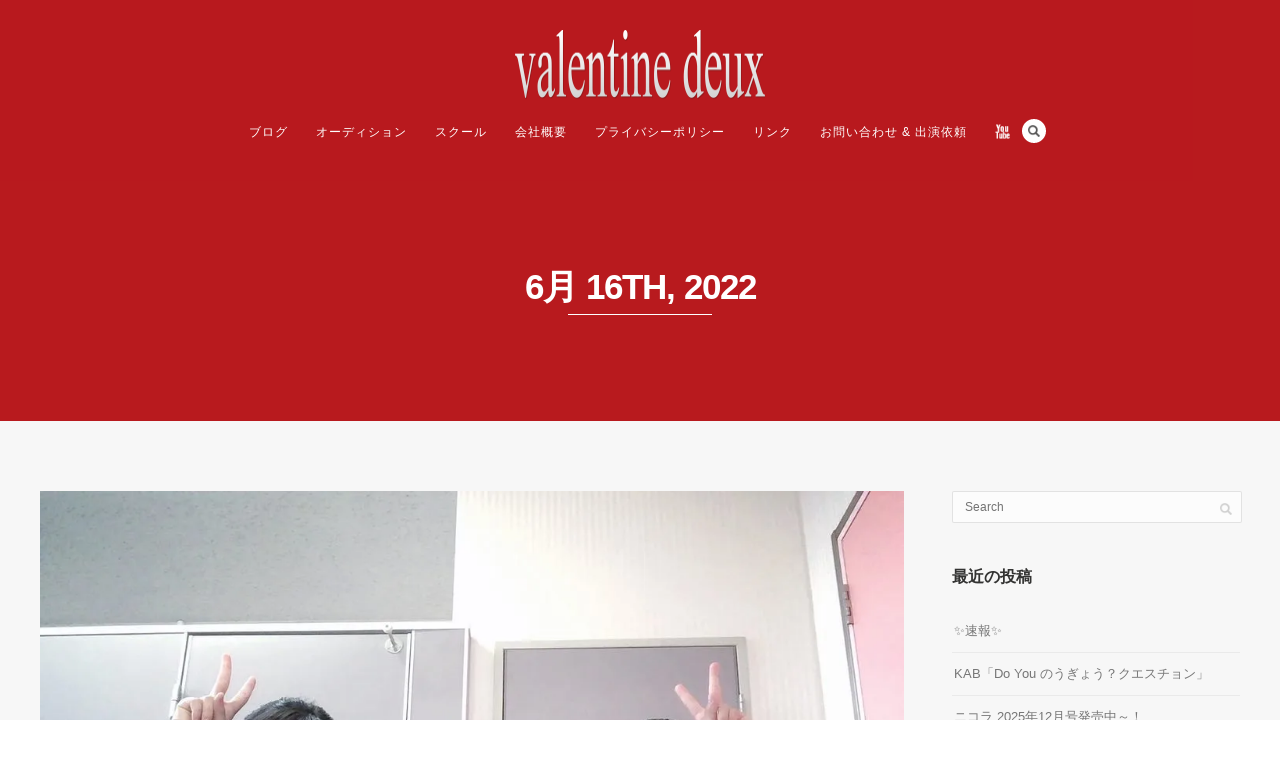

--- FILE ---
content_type: text/html; charset=UTF-8
request_url: https://valentinedeux.com/2022/06/16/
body_size: 17055
content:
<!DOCTYPE html>
<html dir="ltr" lang="ja" prefix="og: https://ogp.me/ns#">
<head>
<meta http-equiv="Content-Type" content="text/html; charset=UTF-8" />



<!-- Mobile Devices Viewport Resset-->
<meta name="viewport" content="width=device-width, initial-scale=1.0, maximum-scale=1">
<meta name="apple-mobile-web-app-capable" content="yes">
<!-- <meta name="viewport" content="initial-scale=1.0, user-scalable=1" /> -->





<link rel="alternate" type="application/rss+xml" title="熊本モデルタレントプロダクション バレンタインデュウ RSS" href="https://valentinedeux.com/feed/" />
<link rel="pingback" href="https://valentinedeux.com/wp/xmlrpc.php" />
<link rel="shortcut icon" type="image/x-icon" href="https://valentinedeux.com/wp/wp-content/uploads/vd.ico" />

<!--[if lt IE 9]>
<script src="https://valentinedeux.com/wp/wp-content/themes/thestory/js/html5shiv.js"></script>
<![endif]-->

<title>2022年6月16日 | 熊本モデルタレントプロダクション バレンタインデュウ</title>

		<!-- All in One SEO 4.9.3 - aioseo.com -->
	<meta name="robots" content="noindex, max-snippet:-1, max-image-preview:large, max-video-preview:-1" />
	<link rel="canonical" href="https://valentinedeux.com/2022/06/16/" />
	<meta name="generator" content="All in One SEO (AIOSEO) 4.9.3" />
		<script type="application/ld+json" class="aioseo-schema">
			{"@context":"https:\/\/schema.org","@graph":[{"@type":"BreadcrumbList","@id":"https:\/\/valentinedeux.com\/2022\/06\/16\/#breadcrumblist","itemListElement":[{"@type":"ListItem","@id":"https:\/\/valentinedeux.com#listItem","position":1,"name":"\u30db\u30fc\u30e0","item":"https:\/\/valentinedeux.com","nextItem":{"@type":"ListItem","@id":"https:\/\/valentinedeux.com\/2022\/#listItem","name":2022}},{"@type":"ListItem","@id":"https:\/\/valentinedeux.com\/2022\/#listItem","position":2,"name":2022,"item":"https:\/\/valentinedeux.com\/2022\/","nextItem":{"@type":"ListItem","@id":"https:\/\/valentinedeux.com\/2022\/06\/#listItem","name":"06"},"previousItem":{"@type":"ListItem","@id":"https:\/\/valentinedeux.com#listItem","name":"\u30db\u30fc\u30e0"}},{"@type":"ListItem","@id":"https:\/\/valentinedeux.com\/2022\/06\/#listItem","position":3,"name":"06","item":"https:\/\/valentinedeux.com\/2022\/06\/","nextItem":{"@type":"ListItem","@id":"https:\/\/valentinedeux.com\/2022\/06\/16\/#listItem","name":"16"},"previousItem":{"@type":"ListItem","@id":"https:\/\/valentinedeux.com\/2022\/#listItem","name":2022}},{"@type":"ListItem","@id":"https:\/\/valentinedeux.com\/2022\/06\/16\/#listItem","position":4,"name":"16","previousItem":{"@type":"ListItem","@id":"https:\/\/valentinedeux.com\/2022\/06\/#listItem","name":"06"}}]},{"@type":"CollectionPage","@id":"https:\/\/valentinedeux.com\/2022\/06\/16\/#collectionpage","url":"https:\/\/valentinedeux.com\/2022\/06\/16\/","name":"2022\u5e746\u670816\u65e5 | \u718a\u672c\u30e2\u30c7\u30eb\u30bf\u30ec\u30f3\u30c8\u30d7\u30ed\u30c0\u30af\u30b7\u30e7\u30f3 \u30d0\u30ec\u30f3\u30bf\u30a4\u30f3\u30c7\u30e5\u30a6","inLanguage":"ja","isPartOf":{"@id":"https:\/\/valentinedeux.com\/#website"},"breadcrumb":{"@id":"https:\/\/valentinedeux.com\/2022\/06\/16\/#breadcrumblist"}},{"@type":"Organization","@id":"https:\/\/valentinedeux.com\/#organization","name":"\u718a\u672c\u30e2\u30c7\u30eb\u30bf\u30ec\u30f3\u30c8\u30d7\u30ed\u30c0\u30af\u30b7\u30e7\u30f3 \u30d0\u30ec\u30f3\u30bf\u30a4\u30f3\u30c7\u30e5\u30a6","description":"\u718a\u672c\u306e\u30e2\u30c7\u30eb\u30fb\u30bf\u30ec\u30f3\u30c8\u30d7\u30ed\u30c0\u30af\u30b7\u30e7\u30f3\u300c\u30d0\u30ec\u30f3\u30bf\u30a4\u30f3\u30c7\u30e5\u30a6\uff08valentine deux\uff09\u300d\u516c\u5f0f\u30b5\u30a4\u30c8\u3002\u30e2\u30c7\u30eb\u30fb\u30ad\u30c3\u30ba\u30e2\u30c7\u30eb\u30fb\u30bf\u30ec\u30f3\u30c8\u30fb\u4ff3\u512a\u30fb\u6b4c\u624b\u3001\u30d1\u30d5\u30a9\u30fc\u30de\u30fc\u7b49\u3001\u30a2\u30fc\u30c6\u30a3\u30b9\u30c8\u306e\u52df\u96c6\u6761\u9805\u3084\u6700\u65b0\u60c5\u5831\u3092\u63b2\u8f09\u3002","url":"https:\/\/valentinedeux.com\/","sameAs":["https:\/\/www.facebook.com\/valentinedeux","https:\/\/twitter.com\/valentinedeux"]},{"@type":"WebSite","@id":"https:\/\/valentinedeux.com\/#website","url":"https:\/\/valentinedeux.com\/","name":"\u718a\u672c\u30e2\u30c7\u30eb\u30bf\u30ec\u30f3\u30c8\u30d7\u30ed\u30c0\u30af\u30b7\u30e7\u30f3 \u30d0\u30ec\u30f3\u30bf\u30a4\u30f3\u30c7\u30e5\u30a6","description":"\u718a\u672c\u306e\u30e2\u30c7\u30eb\u30fb\u30bf\u30ec\u30f3\u30c8\u30d7\u30ed\u30c0\u30af\u30b7\u30e7\u30f3\u300c\u30d0\u30ec\u30f3\u30bf\u30a4\u30f3\u30c7\u30e5\u30a6\uff08valentine deux\uff09\u300d\u516c\u5f0f\u30b5\u30a4\u30c8\u3002\u30e2\u30c7\u30eb\u30fb\u30ad\u30c3\u30ba\u30e2\u30c7\u30eb\u30fb\u30bf\u30ec\u30f3\u30c8\u30fb\u4ff3\u512a\u30fb\u6b4c\u624b\u3001\u30d1\u30d5\u30a9\u30fc\u30de\u30fc\u7b49\u3001\u30a2\u30fc\u30c6\u30a3\u30b9\u30c8\u306e\u52df\u96c6\u6761\u9805\u3084\u6700\u65b0\u60c5\u5831\u3092\u63b2\u8f09\u3002","inLanguage":"ja","publisher":{"@id":"https:\/\/valentinedeux.com\/#organization"}}]}
		</script>
		<!-- All in One SEO -->

<link rel='dns-prefetch' href='//www.youtube.com' />
<link rel='dns-prefetch' href='//secure.gravatar.com' />
<link rel='dns-prefetch' href='//stats.wp.com' />
<link rel='dns-prefetch' href='//fonts.googleapis.com' />
<link rel='dns-prefetch' href='//v0.wordpress.com' />
<link rel='preconnect' href='//i0.wp.com' />
<link rel="alternate" type="application/rss+xml" title="熊本モデルタレントプロダクション バレンタインデュウ &raquo; フィード" href="https://valentinedeux.com/feed/" />
<link rel="alternate" type="application/rss+xml" title="熊本モデルタレントプロダクション バレンタインデュウ &raquo; コメントフィード" href="https://valentinedeux.com/comments/feed/" />
<style id='wp-img-auto-sizes-contain-inline-css' type='text/css'>
img:is([sizes=auto i],[sizes^="auto," i]){contain-intrinsic-size:3000px 1500px}
/*# sourceURL=wp-img-auto-sizes-contain-inline-css */
</style>
<style id='wp-emoji-styles-inline-css' type='text/css'>

	img.wp-smiley, img.emoji {
		display: inline !important;
		border: none !important;
		box-shadow: none !important;
		height: 1em !important;
		width: 1em !important;
		margin: 0 0.07em !important;
		vertical-align: -0.1em !important;
		background: none !important;
		padding: 0 !important;
	}
/*# sourceURL=wp-emoji-styles-inline-css */
</style>
<style id='wp-block-library-inline-css' type='text/css'>
:root{--wp-block-synced-color:#7a00df;--wp-block-synced-color--rgb:122,0,223;--wp-bound-block-color:var(--wp-block-synced-color);--wp-editor-canvas-background:#ddd;--wp-admin-theme-color:#007cba;--wp-admin-theme-color--rgb:0,124,186;--wp-admin-theme-color-darker-10:#006ba1;--wp-admin-theme-color-darker-10--rgb:0,107,160.5;--wp-admin-theme-color-darker-20:#005a87;--wp-admin-theme-color-darker-20--rgb:0,90,135;--wp-admin-border-width-focus:2px}@media (min-resolution:192dpi){:root{--wp-admin-border-width-focus:1.5px}}.wp-element-button{cursor:pointer}:root .has-very-light-gray-background-color{background-color:#eee}:root .has-very-dark-gray-background-color{background-color:#313131}:root .has-very-light-gray-color{color:#eee}:root .has-very-dark-gray-color{color:#313131}:root .has-vivid-green-cyan-to-vivid-cyan-blue-gradient-background{background:linear-gradient(135deg,#00d084,#0693e3)}:root .has-purple-crush-gradient-background{background:linear-gradient(135deg,#34e2e4,#4721fb 50%,#ab1dfe)}:root .has-hazy-dawn-gradient-background{background:linear-gradient(135deg,#faaca8,#dad0ec)}:root .has-subdued-olive-gradient-background{background:linear-gradient(135deg,#fafae1,#67a671)}:root .has-atomic-cream-gradient-background{background:linear-gradient(135deg,#fdd79a,#004a59)}:root .has-nightshade-gradient-background{background:linear-gradient(135deg,#330968,#31cdcf)}:root .has-midnight-gradient-background{background:linear-gradient(135deg,#020381,#2874fc)}:root{--wp--preset--font-size--normal:16px;--wp--preset--font-size--huge:42px}.has-regular-font-size{font-size:1em}.has-larger-font-size{font-size:2.625em}.has-normal-font-size{font-size:var(--wp--preset--font-size--normal)}.has-huge-font-size{font-size:var(--wp--preset--font-size--huge)}.has-text-align-center{text-align:center}.has-text-align-left{text-align:left}.has-text-align-right{text-align:right}.has-fit-text{white-space:nowrap!important}#end-resizable-editor-section{display:none}.aligncenter{clear:both}.items-justified-left{justify-content:flex-start}.items-justified-center{justify-content:center}.items-justified-right{justify-content:flex-end}.items-justified-space-between{justify-content:space-between}.screen-reader-text{border:0;clip-path:inset(50%);height:1px;margin:-1px;overflow:hidden;padding:0;position:absolute;width:1px;word-wrap:normal!important}.screen-reader-text:focus{background-color:#ddd;clip-path:none;color:#444;display:block;font-size:1em;height:auto;left:5px;line-height:normal;padding:15px 23px 14px;text-decoration:none;top:5px;width:auto;z-index:100000}html :where(.has-border-color){border-style:solid}html :where([style*=border-top-color]){border-top-style:solid}html :where([style*=border-right-color]){border-right-style:solid}html :where([style*=border-bottom-color]){border-bottom-style:solid}html :where([style*=border-left-color]){border-left-style:solid}html :where([style*=border-width]){border-style:solid}html :where([style*=border-top-width]){border-top-style:solid}html :where([style*=border-right-width]){border-right-style:solid}html :where([style*=border-bottom-width]){border-bottom-style:solid}html :where([style*=border-left-width]){border-left-style:solid}html :where(img[class*=wp-image-]){height:auto;max-width:100%}:where(figure){margin:0 0 1em}html :where(.is-position-sticky){--wp-admin--admin-bar--position-offset:var(--wp-admin--admin-bar--height,0px)}@media screen and (max-width:600px){html :where(.is-position-sticky){--wp-admin--admin-bar--position-offset:0px}}

/*# sourceURL=wp-block-library-inline-css */
</style><style id='global-styles-inline-css' type='text/css'>
:root{--wp--preset--aspect-ratio--square: 1;--wp--preset--aspect-ratio--4-3: 4/3;--wp--preset--aspect-ratio--3-4: 3/4;--wp--preset--aspect-ratio--3-2: 3/2;--wp--preset--aspect-ratio--2-3: 2/3;--wp--preset--aspect-ratio--16-9: 16/9;--wp--preset--aspect-ratio--9-16: 9/16;--wp--preset--color--black: #000000;--wp--preset--color--cyan-bluish-gray: #abb8c3;--wp--preset--color--white: #ffffff;--wp--preset--color--pale-pink: #f78da7;--wp--preset--color--vivid-red: #cf2e2e;--wp--preset--color--luminous-vivid-orange: #ff6900;--wp--preset--color--luminous-vivid-amber: #fcb900;--wp--preset--color--light-green-cyan: #7bdcb5;--wp--preset--color--vivid-green-cyan: #00d084;--wp--preset--color--pale-cyan-blue: #8ed1fc;--wp--preset--color--vivid-cyan-blue: #0693e3;--wp--preset--color--vivid-purple: #9b51e0;--wp--preset--gradient--vivid-cyan-blue-to-vivid-purple: linear-gradient(135deg,rgb(6,147,227) 0%,rgb(155,81,224) 100%);--wp--preset--gradient--light-green-cyan-to-vivid-green-cyan: linear-gradient(135deg,rgb(122,220,180) 0%,rgb(0,208,130) 100%);--wp--preset--gradient--luminous-vivid-amber-to-luminous-vivid-orange: linear-gradient(135deg,rgb(252,185,0) 0%,rgb(255,105,0) 100%);--wp--preset--gradient--luminous-vivid-orange-to-vivid-red: linear-gradient(135deg,rgb(255,105,0) 0%,rgb(207,46,46) 100%);--wp--preset--gradient--very-light-gray-to-cyan-bluish-gray: linear-gradient(135deg,rgb(238,238,238) 0%,rgb(169,184,195) 100%);--wp--preset--gradient--cool-to-warm-spectrum: linear-gradient(135deg,rgb(74,234,220) 0%,rgb(151,120,209) 20%,rgb(207,42,186) 40%,rgb(238,44,130) 60%,rgb(251,105,98) 80%,rgb(254,248,76) 100%);--wp--preset--gradient--blush-light-purple: linear-gradient(135deg,rgb(255,206,236) 0%,rgb(152,150,240) 100%);--wp--preset--gradient--blush-bordeaux: linear-gradient(135deg,rgb(254,205,165) 0%,rgb(254,45,45) 50%,rgb(107,0,62) 100%);--wp--preset--gradient--luminous-dusk: linear-gradient(135deg,rgb(255,203,112) 0%,rgb(199,81,192) 50%,rgb(65,88,208) 100%);--wp--preset--gradient--pale-ocean: linear-gradient(135deg,rgb(255,245,203) 0%,rgb(182,227,212) 50%,rgb(51,167,181) 100%);--wp--preset--gradient--electric-grass: linear-gradient(135deg,rgb(202,248,128) 0%,rgb(113,206,126) 100%);--wp--preset--gradient--midnight: linear-gradient(135deg,rgb(2,3,129) 0%,rgb(40,116,252) 100%);--wp--preset--font-size--small: 13px;--wp--preset--font-size--medium: 20px;--wp--preset--font-size--large: 36px;--wp--preset--font-size--x-large: 42px;--wp--preset--spacing--20: 0.44rem;--wp--preset--spacing--30: 0.67rem;--wp--preset--spacing--40: 1rem;--wp--preset--spacing--50: 1.5rem;--wp--preset--spacing--60: 2.25rem;--wp--preset--spacing--70: 3.38rem;--wp--preset--spacing--80: 5.06rem;--wp--preset--shadow--natural: 6px 6px 9px rgba(0, 0, 0, 0.2);--wp--preset--shadow--deep: 12px 12px 50px rgba(0, 0, 0, 0.4);--wp--preset--shadow--sharp: 6px 6px 0px rgba(0, 0, 0, 0.2);--wp--preset--shadow--outlined: 6px 6px 0px -3px rgb(255, 255, 255), 6px 6px rgb(0, 0, 0);--wp--preset--shadow--crisp: 6px 6px 0px rgb(0, 0, 0);}:where(.is-layout-flex){gap: 0.5em;}:where(.is-layout-grid){gap: 0.5em;}body .is-layout-flex{display: flex;}.is-layout-flex{flex-wrap: wrap;align-items: center;}.is-layout-flex > :is(*, div){margin: 0;}body .is-layout-grid{display: grid;}.is-layout-grid > :is(*, div){margin: 0;}:where(.wp-block-columns.is-layout-flex){gap: 2em;}:where(.wp-block-columns.is-layout-grid){gap: 2em;}:where(.wp-block-post-template.is-layout-flex){gap: 1.25em;}:where(.wp-block-post-template.is-layout-grid){gap: 1.25em;}.has-black-color{color: var(--wp--preset--color--black) !important;}.has-cyan-bluish-gray-color{color: var(--wp--preset--color--cyan-bluish-gray) !important;}.has-white-color{color: var(--wp--preset--color--white) !important;}.has-pale-pink-color{color: var(--wp--preset--color--pale-pink) !important;}.has-vivid-red-color{color: var(--wp--preset--color--vivid-red) !important;}.has-luminous-vivid-orange-color{color: var(--wp--preset--color--luminous-vivid-orange) !important;}.has-luminous-vivid-amber-color{color: var(--wp--preset--color--luminous-vivid-amber) !important;}.has-light-green-cyan-color{color: var(--wp--preset--color--light-green-cyan) !important;}.has-vivid-green-cyan-color{color: var(--wp--preset--color--vivid-green-cyan) !important;}.has-pale-cyan-blue-color{color: var(--wp--preset--color--pale-cyan-blue) !important;}.has-vivid-cyan-blue-color{color: var(--wp--preset--color--vivid-cyan-blue) !important;}.has-vivid-purple-color{color: var(--wp--preset--color--vivid-purple) !important;}.has-black-background-color{background-color: var(--wp--preset--color--black) !important;}.has-cyan-bluish-gray-background-color{background-color: var(--wp--preset--color--cyan-bluish-gray) !important;}.has-white-background-color{background-color: var(--wp--preset--color--white) !important;}.has-pale-pink-background-color{background-color: var(--wp--preset--color--pale-pink) !important;}.has-vivid-red-background-color{background-color: var(--wp--preset--color--vivid-red) !important;}.has-luminous-vivid-orange-background-color{background-color: var(--wp--preset--color--luminous-vivid-orange) !important;}.has-luminous-vivid-amber-background-color{background-color: var(--wp--preset--color--luminous-vivid-amber) !important;}.has-light-green-cyan-background-color{background-color: var(--wp--preset--color--light-green-cyan) !important;}.has-vivid-green-cyan-background-color{background-color: var(--wp--preset--color--vivid-green-cyan) !important;}.has-pale-cyan-blue-background-color{background-color: var(--wp--preset--color--pale-cyan-blue) !important;}.has-vivid-cyan-blue-background-color{background-color: var(--wp--preset--color--vivid-cyan-blue) !important;}.has-vivid-purple-background-color{background-color: var(--wp--preset--color--vivid-purple) !important;}.has-black-border-color{border-color: var(--wp--preset--color--black) !important;}.has-cyan-bluish-gray-border-color{border-color: var(--wp--preset--color--cyan-bluish-gray) !important;}.has-white-border-color{border-color: var(--wp--preset--color--white) !important;}.has-pale-pink-border-color{border-color: var(--wp--preset--color--pale-pink) !important;}.has-vivid-red-border-color{border-color: var(--wp--preset--color--vivid-red) !important;}.has-luminous-vivid-orange-border-color{border-color: var(--wp--preset--color--luminous-vivid-orange) !important;}.has-luminous-vivid-amber-border-color{border-color: var(--wp--preset--color--luminous-vivid-amber) !important;}.has-light-green-cyan-border-color{border-color: var(--wp--preset--color--light-green-cyan) !important;}.has-vivid-green-cyan-border-color{border-color: var(--wp--preset--color--vivid-green-cyan) !important;}.has-pale-cyan-blue-border-color{border-color: var(--wp--preset--color--pale-cyan-blue) !important;}.has-vivid-cyan-blue-border-color{border-color: var(--wp--preset--color--vivid-cyan-blue) !important;}.has-vivid-purple-border-color{border-color: var(--wp--preset--color--vivid-purple) !important;}.has-vivid-cyan-blue-to-vivid-purple-gradient-background{background: var(--wp--preset--gradient--vivid-cyan-blue-to-vivid-purple) !important;}.has-light-green-cyan-to-vivid-green-cyan-gradient-background{background: var(--wp--preset--gradient--light-green-cyan-to-vivid-green-cyan) !important;}.has-luminous-vivid-amber-to-luminous-vivid-orange-gradient-background{background: var(--wp--preset--gradient--luminous-vivid-amber-to-luminous-vivid-orange) !important;}.has-luminous-vivid-orange-to-vivid-red-gradient-background{background: var(--wp--preset--gradient--luminous-vivid-orange-to-vivid-red) !important;}.has-very-light-gray-to-cyan-bluish-gray-gradient-background{background: var(--wp--preset--gradient--very-light-gray-to-cyan-bluish-gray) !important;}.has-cool-to-warm-spectrum-gradient-background{background: var(--wp--preset--gradient--cool-to-warm-spectrum) !important;}.has-blush-light-purple-gradient-background{background: var(--wp--preset--gradient--blush-light-purple) !important;}.has-blush-bordeaux-gradient-background{background: var(--wp--preset--gradient--blush-bordeaux) !important;}.has-luminous-dusk-gradient-background{background: var(--wp--preset--gradient--luminous-dusk) !important;}.has-pale-ocean-gradient-background{background: var(--wp--preset--gradient--pale-ocean) !important;}.has-electric-grass-gradient-background{background: var(--wp--preset--gradient--electric-grass) !important;}.has-midnight-gradient-background{background: var(--wp--preset--gradient--midnight) !important;}.has-small-font-size{font-size: var(--wp--preset--font-size--small) !important;}.has-medium-font-size{font-size: var(--wp--preset--font-size--medium) !important;}.has-large-font-size{font-size: var(--wp--preset--font-size--large) !important;}.has-x-large-font-size{font-size: var(--wp--preset--font-size--x-large) !important;}
/*# sourceURL=global-styles-inline-css */
</style>

<style id='classic-theme-styles-inline-css' type='text/css'>
/*! This file is auto-generated */
.wp-block-button__link{color:#fff;background-color:#32373c;border-radius:9999px;box-shadow:none;text-decoration:none;padding:calc(.667em + 2px) calc(1.333em + 2px);font-size:1.125em}.wp-block-file__button{background:#32373c;color:#fff;text-decoration:none}
/*# sourceURL=/wp-includes/css/classic-themes.min.css */
</style>
<link rel='stylesheet' id='contact-form-7-css' href='https://valentinedeux.com/wp/wp-content/plugins/contact-form-7/includes/css/styles.css?ver=5.7.7' type='text/css' media='all' />
<link crossorigin="anonymous" rel='stylesheet' id='pexeto-font-0-css' href='http://fonts.googleapis.com/css?family=Open+Sans%3A400%2C300%2C400italic%2C700&#038;ver=6.9' type='text/css' media='all' />
<link crossorigin="anonymous" rel='stylesheet' id='pexeto-font-1-css' href='http://fonts.googleapis.com/css?family=Montserrat%3A400%2C700&#038;ver=6.9' type='text/css' media='all' />
<link rel='stylesheet' id='pexeto-pretty-photo-css' href='https://valentinedeux.com/wp/wp-content/themes/thestory/css/prettyPhoto.css?ver=1.9.13' type='text/css' media='all' />
<link rel='stylesheet' id='pexeto-stylesheet-css' href='https://valentinedeux.com/wp/wp-content/themes/thestory/style.css?ver=1.9.13' type='text/css' media='all' />
<style id='pexeto-stylesheet-inline-css' type='text/css'>
button, .button , input[type="submit"], input[type="button"], 
								#submit, .left-arrow:hover,.right-arrow:hover, .ps-left-arrow:hover, 
								.ps-right-arrow:hover, .cs-arrows:hover,.nivo-nextNav:hover, .nivo-prevNav:hover,
								.scroll-to-top:hover, .services-icon .img-container, .services-thumbnail h3:after,
								.pg-pagination a.current, .pg-pagination a:hover, #content-container .wp-pagenavi span.current, 
								#content-container .wp-pagenavi a:hover, #blog-pagination a:hover,
								.pg-item h2:after, .pc-item h2:after, .ps-icon, .ps-left-arrow:hover, .ps-right-arrow:hover,
								.pc-next:hover, .pc-prev:hover, .pc-wrapper .icon-circle, .pg-item .icon-circle, .qg-img .icon-circle,
								.ts-arrow:hover, .section-light .section-title:before, .section-light2 .section-title:after,
								.section-light-bg .section-title:after, .section-dark .section-title:after,
								.woocommerce .widget_price_filter .ui-slider .ui-slider-range,
								.woocommerce-page .widget_price_filter .ui-slider .ui-slider-range, 
								.controlArrow.prev:hover,.controlArrow.next:hover, .pex-woo-cart-num,
								.woocommerce span.onsale, .woocommerce-page span.onsale.woocommerce nav.woocommerce-pagination ul li span.current, .woocommerce-page nav.woocommerce-pagination ul li span.current,
								.woocommerce #content nav.woocommerce-pagination ul li span.current, .woocommerce-page #content nav.woocommerce-pagination ul li span.current,
								.woocommerce #content nav.woocommerce-pagination ul li span.current, .woocommerce-page #content nav.woocommerce-pagination ul li span.current,
								.woocommerce nav.woocommerce-pagination ul li a:hover, .woocommerce-page nav.woocommerce-pagination ul li a:hover,
								.woocommerce #content nav.woocommerce-pagination ul li a:hover, .woocommerce-page #content nav.woocommerce-pagination ul li a:hover,
								.woocommerce nav.woocommerce-pagination ul li a:focus, .woocommerce-page nav.woocommerce-pagination ul li a:focus,
								.woocommerce #content nav.woocommerce-pagination ul li a:focus, .woocommerce-page #content nav.woocommerce-pagination ul li a:focus,
								.pt-highlight .pt-title{background-color:#bb1a1d;}a, a:hover, .post-info a:hover, .read-more, .footer-widgets a:hover, .comment-info .reply,
								.comment-info .reply a, .comment-info, .post-title a:hover, .post-tags a, .format-aside aside a:hover,
								.testimonials-details a, .lp-title a:hover, .woocommerce .star-rating, .woocommerce-page .star-rating,
								.woocommerce .star-rating:before, .woocommerce-page .star-rating:before, .tabs .current a,
								#wp-calendar tbody td a, .widget_nav_menu li.current-menu-item > a, .archive-page a:hover, .woocommerce-MyAccount-navigation li.is-active a{color:#bb1a1d;}.accordion-title.current, .read-more, .bypostauthor, .sticky,
								.pg-cat-filter a.current{border-color:#bb1a1d;}.pg-element-loading .icon-circle:after{border-top-color:#bb1a1d;}.header-wrapper, .pg-navigation, .mobile.page-template-template-fullscreen-slider-php #header, .mobile.page-template-template-fullscreen-slider-php .header-wrapper{background-color:#b81a1e;}.dark-header #header{background-color:rgba(184,26,30,0.7);}.fixed-header-scroll #header{background-color:rgba(184,26,30,0.95);}.nav-menu li.mega-menu-item > ul, .nav-menu ul ul li{background-color:#97000d;}.mob-nav-menu{background-color:rgba(151,0,13,0.96);}#logo-container img{width:250px; }#logo-container img{height:70px;}
/*# sourceURL=pexeto-stylesheet-inline-css */
</style>
<script type="text/javascript" src="https://valentinedeux.com/wp/wp-includes/js/jquery/jquery.min.js?ver=3.7.1" id="jquery-core-js"></script>
<script type="text/javascript" src="https://valentinedeux.com/wp/wp-includes/js/jquery/jquery-migrate.min.js?ver=3.4.1" id="jquery-migrate-js"></script>
<link rel="https://api.w.org/" href="https://valentinedeux.com/wp-json/" /><link rel="EditURI" type="application/rsd+xml" title="RSD" href="https://valentinedeux.com/wp/xmlrpc.php?rsd" />
<meta name="generator" content="WordPress 6.9" />
	<style>img#wpstats{display:none}</style>
		<!-- この URL で利用できる AMP HTML バージョンはありません。 --><link rel="icon" href="https://i0.wp.com/valentinedeux.com/wp/wp-content/uploads/cropped-512px.png?fit=32%2C32&#038;ssl=1" sizes="32x32" />
<link rel="icon" href="https://i0.wp.com/valentinedeux.com/wp/wp-content/uploads/cropped-512px.png?fit=192%2C192&#038;ssl=1" sizes="192x192" />
<link rel="apple-touch-icon" href="https://i0.wp.com/valentinedeux.com/wp/wp-content/uploads/cropped-512px.png?fit=180%2C180&#038;ssl=1" />
<meta name="msapplication-TileImage" content="https://i0.wp.com/valentinedeux.com/wp/wp-content/uploads/cropped-512px.png?fit=270%2C270&#038;ssl=1" />
		<style type="text/css" id="wp-custom-css">
			/* ------------------------------  original -------------------------------- */
.button{
color:#000;
font-weight:bold;
}
.accordion-container {
  margin-bottom: 15px;
}
.accordion-title {
  margin-bottom: 2px;
  padding: 10px 7px;
  border-bottom: 1px solid rgba(0, 0, 0, 0.1);
  border-radius: 3px 3px 0 0;
  background: #f7f7f7;
  text-transform: uppercase;
  font-size: 11px;
  cursor: pointer;
}
.accordion-title.current {
  border-bottom: 2px solid #fdd200;
  font-weight: bold;
}
.accordion-container .pane {
  display: none;
}
.pane {
  padding: 7px;
}
.panes > div {
  display: none;
}

/* ------ jScrollPane CSS ------ */
.jspContainer {
  position: relative;
  overflow: hidden;
}
.jspPane {
  position: absolute;
}
.jspVerticalBar {
  position: absolute;
  top: 12px;
  right: 20px;
  width: 16px;
  height: 100%;
}
.jspHorizontalBar {
  position: absolute;
  bottom: 0;
  left: 0;
  display: none;
  width: 100%;
  height: 16px;
  background: #1a1a1a;
}
.jspVerticalBar *,
.jspHorizontalBar * {
  margin: 0;
  padding: 0;
}
.jspCap {
  display: none;
}
.jspHorizontalBar .jspCap {
  float: left;
}
.jspTrack {
  position: relative;
}
.jspDrag {
  -webkit-border-radius: 10px;
  -moz-border-radius: 10px;
  border-radius: 10px;
  position: relative;
  left: 30px;
  width: 5px;
  background: none repeat scroll 0 0 #eee;
  cursor: pointer;
}
.jspHorizontalBar .jspTrack,
.jspHorizontalBar .jspDrag {
  float: left;
  height: 100%;
}
.jspArrow {
  display: block;
  background: #50506d;
  text-indent: -20000px;
  cursor: pointer;
}
.jspArrow.jspDisabled {
  background: #80808d;
  cursor: default;
}
.jspVerticalBar .jspArrow {
  height: 16px;
}
.jspHorizontalBar .jspArrow {
  float: left;
  width: 16px;
  height: 100%;
}
.jspVerticalBar .jspArrow:focus {
  outline: none;
}
.jspCorner {
  float: left;
  height: 100%;
  background: #eeeef4;
}
.password-content-box {
  margin-top: 40px;
}
#box h1 {
	font-size: 26px;
	font-weight: bold;
	line-height: 26px;
}

#box h2 {
	font-size: 18px;
	font-weight: bold;
	color: #bb1a1d;
	margin-bottom: .7em;
}

#box h4 {
	font-weight: bold;
}

#box .section {
	padding-bottom: 1em;
	background-color: #ffffff;
}

#box p.right {
	text-align: right;
}

#box h3 {
	border-left: 4px solid #bb1a1d;
	margin-top: 1.5em;
	margin-bottom: 1em;
	padding-left: .5em;
	font-size: 16px;
	vertical-align: middle;
	font-weight: bold;
}

#box table#instructor {
	margin-bottom: 10px;
}

#box table#instructor td {
	border: none;
	border-collapse: collapse;
	vertical-align: top;
}

#box table#instructor td p.name {
	color: #bb1a1d;
	margin-bottom: .5em;
}

#box h7 {
	font-size: 16px;
	font-weight: bold;
}

#box table {
	width: 100%;
	border-collapse: collapse;
}

#box table tbody tr th {
	border-bottom: #e3e3e3 1px solid;
	border-left: #e3e3e3 1px solid;
	text-align: center;
	background: #f7f7f7;
	padding: 10px;
	font-weight: normal;
	width: 20%;
}

#box table tbody tr th.t_top {
	border-top: #b3b3b3 4px solid;
	width: 20%;
}

#box table tbody tr td {
	border-bottom: #e3e3e3 1px solid;
	border-right: #e3e3e3 1px solid;
	text-align: left;
	padding: 10px;
}

#box table tbody tr td.t_top {
	border-top: #bb1a1d 4px solid;
}

.wpcf7 input[type="text"],
.wpcf7 input[type="tel"],
.wpcf7 input[type="email"],
.wpcf7 input[type="url"],
.wpcf7 textarea {
	width: 95%;
}

#box table tr .submit {
	text-align: center;
	border-right-style: none;
	border-bottom-style: none;
	border-left-style: none;
}

#entry  h5 {
	line-height: 1.2em;
	font-size: 90%;
	font-weight: bold;
	padding-left: .5em;
	margin-top: 10px;
	border-left: 5px solid #bb1a1d;
	margin-bottom: 5px;
}

#entry  h4 {
	font-size: 14px;
	font-weight: bold;
}

#entry p,#entry address {
	margin-left: 1em;
	font-size: 90%;
}

#qa dl {
	margin-left: 1em;
}

#qa dt {
	font-weight: bold;
	line-height: 2em;
}

#qa dd {
	margin-bottom: 1em;
	margin-left: 1em;
}

/*
	Jetpack から移行された CSS
*/

/* ------------------------------  original -------------------------------- */
#box h1 {
	font-size: 26px;
	font-weight: bold;
	line-height: 26px;
}

#box h2 {
	font-size: 18px;
	font-weight: bold;
	color: #bb1a1d;
	margin-bottom: .7em;
}

#box h4 {
	font-weight: bold;
}

#box .section {
	padding-bottom: 1em;
	background-color: #ffffff;
}

#box p.right {
	text-align: right;
}

#box h3 {
	border-left: 4px solid #bb1a1d;
	margin-top: 1.5em;
	margin-bottom: 1em;
	padding-left: .5em;
	font-size: 16px;
	vertical-align: middle;
	font-weight: bold;
}

#box table#instructor {
	margin-bottom: 10px;
}

#box table#instructor td {
	border: none;
	border-collapse: collapse;
	vertical-align: top;
}

#box table#instructor td p.name {
	color: #bb1a1d;
	margin-bottom: .5em;
}

#box h7 {
	font-size: 16px;
	font-weight: bold;
}

#box table {
	width: 100%;
	border-collapse: collapse;
}

#box table tbody tr th {
	border-bottom: #e3e3e3 1px solid;
	border-left: #e3e3e3 1px solid;
	text-align: center;
	background: #f7f7f7;
	padding: 10px;
	font-weight: normal;
	width: 20%;
}

#box table tbody tr th.t_top {
	border-top: #b3b3b3 4px solid;
	width: 20%;
}

#box table tbody tr td {
	border-bottom: #e3e3e3 1px solid;
	border-right: #e3e3e3 1px solid;
	text-align: left;
	padding: 10px;
}

#box table tbody tr td.t_top {
	border-top: #bb1a1d 4px solid;
}

.wpcf7 input[type="text"],
.wpcf7 input[type="tel"],
.wpcf7 input[type="email"],
.wpcf7 input[type="url"],
.wpcf7 textarea {
	width: 95%;
}

#box table tr .submit {
	text-align: center;
	border-right-style: none;
	border-bottom-style: none;
	border-left-style: none;
}

#entry  h5 {
	line-height: 1.2em;
	font-size: 90%;
	font-weight: bold;
	padding-left: .5em;
	margin-top: 10px;
	border-left: 5px solid #bb1a1d;
	margin-bottom: 5px;
}

#entry  h4 {
	font-size: 14px;
	font-weight: bold;
}

#entry p,#entry address {
	margin-left: 1em;
	font-size: 90%;
}

#qa dl {
	margin-left: 1em;
}

#qa dt {
	font-weight: bold;
	line-height: 2em;
}

#qa dd {
	margin-bottom: 1em;
	margin-left: 1em;
}		</style>
		
<link rel='stylesheet' id='jetpack-swiper-library-css' href='https://valentinedeux.com/wp/wp-content/plugins/jetpack/_inc/blocks/swiper.css?ver=15.4' type='text/css' media='all' />
<link rel='stylesheet' id='jetpack-carousel-css' href='https://valentinedeux.com/wp/wp-content/plugins/jetpack/modules/carousel/jetpack-carousel.css?ver=15.4' type='text/css' media='all' />
</head>
<body class="archive date wp-theme-thestory fixed-header contains-posts no-slider dark-header icons-style-light header-layout-center parallax-header">
<div id="main-container" >
	<div  class="page-wrapper" >
		<!--HEADER -->
				<div class="header-wrapper" >

				<header id="header">
			<div class="section-boxed section-header">
						<div id="logo-container">
								<a href="https://valentinedeux.com/"><img src="https://valentinedeux.com/wp/wp-content/uploads/logo.png" alt="熊本モデルタレントプロダクション バレンタインデュウ" /></a>
			</div>	

			
			<div class="mobile-nav">
				<span class="mob-nav-btn">Menu</span>
			</div>
	 		<nav class="navigation-container">
				<div id="menu" class="nav-menu">
				<ul id="menu-menu" class="menu-ul"><li id="menu-item-26" class="menu-item menu-item-type-post_type menu-item-object-page menu-item-26"><a href="https://valentinedeux.com/blog/">ブログ</a></li>
<li id="menu-item-27" class="menu-item menu-item-type-post_type menu-item-object-page menu-item-27"><a href="https://valentinedeux.com/audition-index/">オーディション</a></li>
<li id="menu-item-1975" class="menu-item menu-item-type-custom menu-item-object-custom menu-item-1975"><a href="http://kumamoto-es.com/">スクール</a></li>
<li id="menu-item-24" class="menu-item menu-item-type-post_type menu-item-object-page menu-item-has-children menu-item-24"><a href="https://valentinedeux.com/about/">会社概要</a>
<ul class="sub-menu">
	<li id="menu-item-61" class="menu-item menu-item-type-post_type menu-item-object-page menu-item-61"><a href="https://valentinedeux.com/about/">会社概要</a></li>
	<li id="menu-item-23" class="menu-item menu-item-type-post_type menu-item-object-page menu-item-23"><a href="https://valentinedeux.com/instructor/">講師紹介</a></li>
</ul>
</li>
<li id="menu-item-45" class="menu-item menu-item-type-post_type menu-item-object-page menu-item-has-children menu-item-45"><a href="https://valentinedeux.com/privacy/">プライバシーポリシー</a>
<ul class="sub-menu">
	<li id="menu-item-60" class="menu-item menu-item-type-post_type menu-item-object-page menu-item-60"><a href="https://valentinedeux.com/privacy/">プライバシーポリシー</a></li>
	<li id="menu-item-44" class="menu-item menu-item-type-post_type menu-item-object-page menu-item-44"><a href="https://valentinedeux.com/scout/">スカウトポリシー</a></li>
	<li id="menu-item-43" class="menu-item menu-item-type-post_type menu-item-object-page menu-item-43"><a href="https://valentinedeux.com/disclaimer/">免責事項</a></li>
</ul>
</li>
<li id="menu-item-51" class="menu-item menu-item-type-post_type menu-item-object-page menu-item-51"><a href="https://valentinedeux.com/link/">リンク</a></li>
<li id="menu-item-25" class="menu-item menu-item-type-post_type menu-item-object-page menu-item-25"><a href="https://valentinedeux.com/contact/">お問い合わせ &#038; 出演依頼</a></li>
</ul>				</div>
				
				<div class="header-buttons">
				<div class="header-search">
						<div class="search-wrapper">
	<form role="search" method="get" class="searchform" action="https://valentinedeux.com" >
		<input type="text" name="s" class="search-input placeholder"  placeholder="Search" />
		<input type="submit" value="" class="search-button"/>
	</form>
</div>
					<a href="#" class="header-search-btn">Search</a></div>
					<div class="social-profiles"><ul class="social-icons">
		<li>
		<a href="https://www.youtube.com/channel/UC5fca0sYhuWK7XtLCpOm5gQ" target="_blank" >
			<div>
				<img src="https://valentinedeux.com/wp/wp-content/themes/thestory/images/icons_white/youtube.png" />
			</div>
		</a>
	</li>
		</ul></div>
					</div>
			</nav>

				
			<div class="clear"></div>       
			<div id="navigation-line"></div>
		</div>
		</header><!-- end #header -->
	<div class="page-title-wrapper"><div class="page-title">
		<div class="content-boxed">
			<h1>6月 16th, 2022</h1>
					</div>
	</div>
</div>

</div>
<div id="content-container" class="content-boxed layout-right">
<div id="content" class="content">
<article id="post-6817" class="blog-non-single-post theme-post-entry post-6817 post type-post status-publish format-standard has-post-thumbnail hentry category-kidsblog">


				<div class="blog-post-img img-loading" style="min-width:864px; min-height:415px;">
					<a href="https://valentinedeux.com/2022/06/16/kab%e3%80%8cdo-you-%e3%81%ae%e3%81%86%e3%81%8e%e3%82%87%e3%81%86%ef%bc%9f%e5%90%88%e5%94%b1%e5%9b%a3%e3%80%8d%e5%87%ba%e6%bc%94-6/">					
					<img src="https://i0.wp.com/valentinedeux.com/wp/wp-content/uploads/QAUY6199.jpg?fit=1107%2C829&ssl=1" alt=""/>
					</a>				</div>
				<div class="post-content">


	<div class="post-info top">
		<span class="post-type-icon-wrap"><span class="post-type-icon"></span></span>
					<span class="post-date">
				<time class="entry-date published" datetime="2022-06-16T20:16:53+09:00">2022年6月16日</time><time class="updated" datetime="2022-11-25T04:46:48+09:00">2022年11月25日</time>				
			</span>	
					<span class="no-caps post-autor vcard author">
				&nbsp;by  
				<a class="url fn n" href="https://valentinedeux.com/author/vd/">
					valentinedeux				</a>
			</span>
		
			</div>
		<div class="post-title-wrapper">
			
			<h2 class="post-title entry-title">
							<a href="https://valentinedeux.com/2022/06/16/kab%e3%80%8cdo-you-%e3%81%ae%e3%81%86%e3%81%8e%e3%82%87%e3%81%86%ef%bc%9f%e5%90%88%e5%94%b1%e5%9b%a3%e3%80%8d%e5%87%ba%e6%bc%94-6/" rel="bookmark">KAB「Do You のうぎょう？合唱団」出演</a>
						</h2>

		</div>
		<div class="clear"></div>




	<div class="post-content-content">

	<div class="entry-content"><p>6月17日、24日(金) の放送担当チームは【さら・かれん・りお】</p>
<p>よる7時54分〜 、ぜひご覧ください&#x2728;</p>
<p>&nbsp;</p>
<p><a href="https://i0.wp.com/valentinedeux.com/wp/wp-content/uploads/RNOV0931.jpg?ssl=1"><img data-recalc-dims="1" fetchpriority="high" decoding="async" data-attachment-id="6819" data-permalink="https://valentinedeux.com/2022/06/16/kab%e3%80%8cdo-you-%e3%81%ae%e3%81%86%e3%81%8e%e3%82%87%e3%81%86%ef%bc%9f%e5%90%88%e5%94%b1%e5%9b%a3%e3%80%8d%e5%87%ba%e6%bc%94-6/rnov0931/" data-orig-file="https://i0.wp.com/valentinedeux.com/wp/wp-content/uploads/RNOV0931.jpg?fit=1113%2C839&amp;ssl=1" data-orig-size="1113,839" data-comments-opened="0" data-image-meta="{&quot;aperture&quot;:&quot;0&quot;,&quot;credit&quot;:&quot;&quot;,&quot;camera&quot;:&quot;&quot;,&quot;caption&quot;:&quot;&quot;,&quot;created_timestamp&quot;:&quot;0&quot;,&quot;copyright&quot;:&quot;&quot;,&quot;focal_length&quot;:&quot;0&quot;,&quot;iso&quot;:&quot;0&quot;,&quot;shutter_speed&quot;:&quot;0&quot;,&quot;title&quot;:&quot;&quot;,&quot;orientation&quot;:&quot;1&quot;}" data-image-title="RNOV0931" data-image-description="" data-image-caption="" data-medium-file="https://i0.wp.com/valentinedeux.com/wp/wp-content/uploads/RNOV0931.jpg?fit=300%2C226&amp;ssl=1" data-large-file="https://i0.wp.com/valentinedeux.com/wp/wp-content/uploads/RNOV0931.jpg?fit=1024%2C772&amp;ssl=1" class="alignnone wp-image-6819" src="https://i0.wp.com/valentinedeux.com/wp/wp-content/uploads/RNOV0931.jpg?resize=500%2C377&#038;ssl=1" alt="" width="500" height="377" srcset="https://i0.wp.com/valentinedeux.com/wp/wp-content/uploads/RNOV0931.jpg?resize=300%2C226&amp;ssl=1 300w, https://i0.wp.com/valentinedeux.com/wp/wp-content/uploads/RNOV0931.jpg?resize=1024%2C772&amp;ssl=1 1024w, https://i0.wp.com/valentinedeux.com/wp/wp-content/uploads/RNOV0931.jpg?resize=768%2C579&amp;ssl=1 768w, https://i0.wp.com/valentinedeux.com/wp/wp-content/uploads/RNOV0931.jpg?w=1113&amp;ssl=1 1113w" sizes="(max-width: 500px) 100vw, 500px" /></a></p>
<p><a href="https://i0.wp.com/valentinedeux.com/wp/wp-content/uploads/ULSG1473.jpg?ssl=1"><img data-recalc-dims="1" decoding="async" data-attachment-id="6820" data-permalink="https://valentinedeux.com/2022/06/16/kab%e3%80%8cdo-you-%e3%81%ae%e3%81%86%e3%81%8e%e3%82%87%e3%81%86%ef%bc%9f%e5%90%88%e5%94%b1%e5%9b%a3%e3%80%8d%e5%87%ba%e6%bc%94-6/ulsg1473/" data-orig-file="https://i0.wp.com/valentinedeux.com/wp/wp-content/uploads/ULSG1473.jpg?fit=1113%2C839&amp;ssl=1" data-orig-size="1113,839" data-comments-opened="0" data-image-meta="{&quot;aperture&quot;:&quot;0&quot;,&quot;credit&quot;:&quot;&quot;,&quot;camera&quot;:&quot;&quot;,&quot;caption&quot;:&quot;&quot;,&quot;created_timestamp&quot;:&quot;0&quot;,&quot;copyright&quot;:&quot;&quot;,&quot;focal_length&quot;:&quot;0&quot;,&quot;iso&quot;:&quot;0&quot;,&quot;shutter_speed&quot;:&quot;0&quot;,&quot;title&quot;:&quot;&quot;,&quot;orientation&quot;:&quot;1&quot;}" data-image-title="ULSG1473" data-image-description="" data-image-caption="" data-medium-file="https://i0.wp.com/valentinedeux.com/wp/wp-content/uploads/ULSG1473.jpg?fit=300%2C226&amp;ssl=1" data-large-file="https://i0.wp.com/valentinedeux.com/wp/wp-content/uploads/ULSG1473.jpg?fit=1024%2C772&amp;ssl=1" class="alignnone wp-image-6820" src="https://i0.wp.com/valentinedeux.com/wp/wp-content/uploads/ULSG1473.jpg?resize=500%2C377&#038;ssl=1" alt="" width="500" height="377" srcset="https://i0.wp.com/valentinedeux.com/wp/wp-content/uploads/ULSG1473.jpg?resize=300%2C226&amp;ssl=1 300w, https://i0.wp.com/valentinedeux.com/wp/wp-content/uploads/ULSG1473.jpg?resize=1024%2C772&amp;ssl=1 1024w, https://i0.wp.com/valentinedeux.com/wp/wp-content/uploads/ULSG1473.jpg?resize=768%2C579&amp;ssl=1 768w, https://i0.wp.com/valentinedeux.com/wp/wp-content/uploads/ULSG1473.jpg?w=1113&amp;ssl=1 1113w" sizes="(max-width: 500px) 100vw, 500px" /></a></p>
<p>&nbsp;</p>
<p>バレンタインデュウキッズブログ</p>
		</div>
		<div class="clear"></div>
				


	<div class="post-info bottom">
		<span class="post-type-icon-wrap"><span class="post-type-icon"></span></span>
					<span class="no-caps"> 
				in			</span><a href="https://valentinedeux.com/category/kidsblog/" rel="category tag">キッズブログ</a>	
			</div>
<div class="clear"></div>
</div>
</div>


	
<div class="clear"></div>
</article>
	<div id="blog-pagination">
		<div class="alignleft"></div>
		<div class="alignright"></div>
	</div>
</div> <!-- end main content holder (#content/#full-width) -->
	<div id="sidebar" class="sidebar"><aside class="sidebar-box widget_search" id="search-2"><div class="search-wrapper">
	<form role="search" method="get" class="searchform" action="https://valentinedeux.com" >
		<input type="text" name="s" class="search-input placeholder"  placeholder="Search" />
		<input type="submit" value="" class="search-button"/>
	</form>
</div>
</aside>
		<aside class="sidebar-box widget_recent_entries" id="recent-posts-2">
		<h4 class="title">最近の投稿</h4>
		<ul>
											<li>
					<a href="https://valentinedeux.com/2025/11/06/%e2%9c%a8%e9%80%9f%e5%a0%b1%e2%9c%a8/">&#x2728;速報&#x2728;</a>
									</li>
											<li>
					<a href="https://valentinedeux.com/2025/11/06/kab%e3%80%8cdo-you-%e3%81%ae%e3%81%86%e3%81%8e%e3%82%87%e3%81%86%ef%bc%9f%e3%82%af%e3%82%a8%e3%82%b9%e3%83%81%e3%83%a7%e3%83%b3%e3%80%8d-16/">KAB「Do You のうぎょう？クエスチョン」</a>
									</li>
											<li>
					<a href="https://valentinedeux.com/2025/11/01/%e3%83%8b%e3%82%b3%e3%83%a9-2025%e5%b9%b412%e6%9c%88%e5%8f%b7%e7%99%ba%e5%a3%b2%e4%b8%ad%ef%bd%9e%ef%bc%81/">ニコラ 2025年12月号発売中～！</a>
									</li>
											<li>
					<a href="https://valentinedeux.com/2025/10/30/kab%e3%80%8cdo-you-%e3%81%ae%e3%81%86%e3%81%8e%e3%82%87%e3%81%86%ef%bc%9f%e3%82%af%e3%82%a8%e3%82%b9%e3%83%81%e3%83%a7%e3%83%b3%e3%80%8d-15/">KAB「Do You のうぎょう？クエスチョン」</a>
									</li>
											<li>
					<a href="https://valentinedeux.com/2025/10/29/kkt%e2%91%a3ch%e3%80%90%e3%82%b5%e3%82%bf%e3%82%b3%e3%82%b3%f0%9f%8c%88%e3%80%91/">KKT④ch【サタココ&#x1f308;】</a>
									</li>
					</ul>

		</aside><aside class="sidebar-box widget_calendar" id="calendar-2"><div id="calendar_wrap" class="calendar_wrap"><table id="wp-calendar" class="wp-calendar-table">
	<caption>2022年6月</caption>
	<thead>
	<tr>
		<th scope="col" aria-label="月曜日">月</th>
		<th scope="col" aria-label="火曜日">火</th>
		<th scope="col" aria-label="水曜日">水</th>
		<th scope="col" aria-label="木曜日">木</th>
		<th scope="col" aria-label="金曜日">金</th>
		<th scope="col" aria-label="土曜日">土</th>
		<th scope="col" aria-label="日曜日">日</th>
	</tr>
	</thead>
	<tbody>
	<tr>
		<td colspan="2" class="pad">&nbsp;</td><td><a href="https://valentinedeux.com/2022/06/01/" aria-label="2022年6月1日 に投稿を公開">1</a></td><td><a href="https://valentinedeux.com/2022/06/02/" aria-label="2022年6月2日 に投稿を公開">2</a></td><td><a href="https://valentinedeux.com/2022/06/03/" aria-label="2022年6月3日 に投稿を公開">3</a></td><td>4</td><td>5</td>
	</tr>
	<tr>
		<td><a href="https://valentinedeux.com/2022/06/06/" aria-label="2022年6月6日 に投稿を公開">6</a></td><td>7</td><td>8</td><td><a href="https://valentinedeux.com/2022/06/09/" aria-label="2022年6月9日 に投稿を公開">9</a></td><td><a href="https://valentinedeux.com/2022/06/10/" aria-label="2022年6月10日 に投稿を公開">10</a></td><td><a href="https://valentinedeux.com/2022/06/11/" aria-label="2022年6月11日 に投稿を公開">11</a></td><td><a href="https://valentinedeux.com/2022/06/12/" aria-label="2022年6月12日 に投稿を公開">12</a></td>
	</tr>
	<tr>
		<td><a href="https://valentinedeux.com/2022/06/13/" aria-label="2022年6月13日 に投稿を公開">13</a></td><td>14</td><td><a href="https://valentinedeux.com/2022/06/15/" aria-label="2022年6月15日 に投稿を公開">15</a></td><td><a href="https://valentinedeux.com/2022/06/16/" aria-label="2022年6月16日 に投稿を公開">16</a></td><td><a href="https://valentinedeux.com/2022/06/17/" aria-label="2022年6月17日 に投稿を公開">17</a></td><td><a href="https://valentinedeux.com/2022/06/18/" aria-label="2022年6月18日 に投稿を公開">18</a></td><td>19</td>
	</tr>
	<tr>
		<td><a href="https://valentinedeux.com/2022/06/20/" aria-label="2022年6月20日 に投稿を公開">20</a></td><td><a href="https://valentinedeux.com/2022/06/21/" aria-label="2022年6月21日 に投稿を公開">21</a></td><td><a href="https://valentinedeux.com/2022/06/22/" aria-label="2022年6月22日 に投稿を公開">22</a></td><td>23</td><td>24</td><td><a href="https://valentinedeux.com/2022/06/25/" aria-label="2022年6月25日 に投稿を公開">25</a></td><td>26</td>
	</tr>
	<tr>
		<td><a href="https://valentinedeux.com/2022/06/27/" aria-label="2022年6月27日 に投稿を公開">27</a></td><td><a href="https://valentinedeux.com/2022/06/28/" aria-label="2022年6月28日 に投稿を公開">28</a></td><td><a href="https://valentinedeux.com/2022/06/29/" aria-label="2022年6月29日 に投稿を公開">29</a></td><td>30</td>
		<td class="pad" colspan="3">&nbsp;</td>
	</tr>
	</tbody>
	</table><nav aria-label="前と次の月" class="wp-calendar-nav">
		<span class="wp-calendar-nav-prev"><a href="https://valentinedeux.com/2022/05/">&laquo; 5月</a></span>
		<span class="pad">&nbsp;</span>
		<span class="wp-calendar-nav-next"><a href="https://valentinedeux.com/2022/07/">7月 &raquo;</a></span>
	</nav></div></aside><aside class="sidebar-box widget_archive" id="archives-2"><h4 class="title">アーカイブ</h4>
			<ul>
					<li><a href='https://valentinedeux.com/2025/11/'>2025年11月</a></li>
	<li><a href='https://valentinedeux.com/2025/10/'>2025年10月</a></li>
	<li><a href='https://valentinedeux.com/2025/09/'>2025年9月</a></li>
	<li><a href='https://valentinedeux.com/2025/08/'>2025年8月</a></li>
	<li><a href='https://valentinedeux.com/2025/07/'>2025年7月</a></li>
	<li><a href='https://valentinedeux.com/2025/06/'>2025年6月</a></li>
	<li><a href='https://valentinedeux.com/2025/05/'>2025年5月</a></li>
	<li><a href='https://valentinedeux.com/2025/04/'>2025年4月</a></li>
	<li><a href='https://valentinedeux.com/2025/03/'>2025年3月</a></li>
	<li><a href='https://valentinedeux.com/2025/02/'>2025年2月</a></li>
	<li><a href='https://valentinedeux.com/2025/01/'>2025年1月</a></li>
	<li><a href='https://valentinedeux.com/2024/12/'>2024年12月</a></li>
	<li><a href='https://valentinedeux.com/2024/11/'>2024年11月</a></li>
	<li><a href='https://valentinedeux.com/2024/10/'>2024年10月</a></li>
	<li><a href='https://valentinedeux.com/2024/09/'>2024年9月</a></li>
	<li><a href='https://valentinedeux.com/2024/08/'>2024年8月</a></li>
	<li><a href='https://valentinedeux.com/2024/07/'>2024年7月</a></li>
	<li><a href='https://valentinedeux.com/2024/06/'>2024年6月</a></li>
	<li><a href='https://valentinedeux.com/2024/05/'>2024年5月</a></li>
	<li><a href='https://valentinedeux.com/2024/04/'>2024年4月</a></li>
	<li><a href='https://valentinedeux.com/2024/03/'>2024年3月</a></li>
	<li><a href='https://valentinedeux.com/2024/02/'>2024年2月</a></li>
	<li><a href='https://valentinedeux.com/2024/01/'>2024年1月</a></li>
	<li><a href='https://valentinedeux.com/2023/12/'>2023年12月</a></li>
	<li><a href='https://valentinedeux.com/2023/11/'>2023年11月</a></li>
	<li><a href='https://valentinedeux.com/2023/10/'>2023年10月</a></li>
	<li><a href='https://valentinedeux.com/2023/09/'>2023年9月</a></li>
	<li><a href='https://valentinedeux.com/2023/08/'>2023年8月</a></li>
	<li><a href='https://valentinedeux.com/2023/07/'>2023年7月</a></li>
	<li><a href='https://valentinedeux.com/2023/06/'>2023年6月</a></li>
	<li><a href='https://valentinedeux.com/2023/05/'>2023年5月</a></li>
	<li><a href='https://valentinedeux.com/2023/04/'>2023年4月</a></li>
	<li><a href='https://valentinedeux.com/2023/03/'>2023年3月</a></li>
	<li><a href='https://valentinedeux.com/2023/02/'>2023年2月</a></li>
	<li><a href='https://valentinedeux.com/2023/01/'>2023年1月</a></li>
	<li><a href='https://valentinedeux.com/2022/12/'>2022年12月</a></li>
	<li><a href='https://valentinedeux.com/2022/11/'>2022年11月</a></li>
	<li><a href='https://valentinedeux.com/2022/10/'>2022年10月</a></li>
	<li><a href='https://valentinedeux.com/2022/09/'>2022年9月</a></li>
	<li><a href='https://valentinedeux.com/2022/08/'>2022年8月</a></li>
	<li><a href='https://valentinedeux.com/2022/07/'>2022年7月</a></li>
	<li><a href='https://valentinedeux.com/2022/06/' aria-current="page">2022年6月</a></li>
	<li><a href='https://valentinedeux.com/2022/05/'>2022年5月</a></li>
	<li><a href='https://valentinedeux.com/2022/04/'>2022年4月</a></li>
	<li><a href='https://valentinedeux.com/2022/03/'>2022年3月</a></li>
	<li><a href='https://valentinedeux.com/2022/02/'>2022年2月</a></li>
	<li><a href='https://valentinedeux.com/2022/01/'>2022年1月</a></li>
	<li><a href='https://valentinedeux.com/2021/12/'>2021年12月</a></li>
	<li><a href='https://valentinedeux.com/2021/11/'>2021年11月</a></li>
	<li><a href='https://valentinedeux.com/2021/10/'>2021年10月</a></li>
	<li><a href='https://valentinedeux.com/2021/09/'>2021年9月</a></li>
	<li><a href='https://valentinedeux.com/2021/08/'>2021年8月</a></li>
	<li><a href='https://valentinedeux.com/2021/07/'>2021年7月</a></li>
	<li><a href='https://valentinedeux.com/2021/06/'>2021年6月</a></li>
	<li><a href='https://valentinedeux.com/2021/05/'>2021年5月</a></li>
	<li><a href='https://valentinedeux.com/2021/04/'>2021年4月</a></li>
	<li><a href='https://valentinedeux.com/2021/03/'>2021年3月</a></li>
	<li><a href='https://valentinedeux.com/2021/02/'>2021年2月</a></li>
	<li><a href='https://valentinedeux.com/2021/01/'>2021年1月</a></li>
	<li><a href='https://valentinedeux.com/2020/12/'>2020年12月</a></li>
	<li><a href='https://valentinedeux.com/2020/11/'>2020年11月</a></li>
	<li><a href='https://valentinedeux.com/2020/10/'>2020年10月</a></li>
	<li><a href='https://valentinedeux.com/2020/09/'>2020年9月</a></li>
	<li><a href='https://valentinedeux.com/2020/08/'>2020年8月</a></li>
	<li><a href='https://valentinedeux.com/2020/07/'>2020年7月</a></li>
	<li><a href='https://valentinedeux.com/2020/06/'>2020年6月</a></li>
	<li><a href='https://valentinedeux.com/2020/05/'>2020年5月</a></li>
	<li><a href='https://valentinedeux.com/2020/04/'>2020年4月</a></li>
	<li><a href='https://valentinedeux.com/2020/03/'>2020年3月</a></li>
	<li><a href='https://valentinedeux.com/2020/02/'>2020年2月</a></li>
	<li><a href='https://valentinedeux.com/2020/01/'>2020年1月</a></li>
	<li><a href='https://valentinedeux.com/2019/12/'>2019年12月</a></li>
	<li><a href='https://valentinedeux.com/2019/11/'>2019年11月</a></li>
	<li><a href='https://valentinedeux.com/2019/10/'>2019年10月</a></li>
	<li><a href='https://valentinedeux.com/2019/09/'>2019年9月</a></li>
	<li><a href='https://valentinedeux.com/2019/08/'>2019年8月</a></li>
	<li><a href='https://valentinedeux.com/2019/07/'>2019年7月</a></li>
	<li><a href='https://valentinedeux.com/2019/06/'>2019年6月</a></li>
	<li><a href='https://valentinedeux.com/2019/05/'>2019年5月</a></li>
	<li><a href='https://valentinedeux.com/2019/04/'>2019年4月</a></li>
	<li><a href='https://valentinedeux.com/2019/03/'>2019年3月</a></li>
	<li><a href='https://valentinedeux.com/2019/02/'>2019年2月</a></li>
	<li><a href='https://valentinedeux.com/2019/01/'>2019年1月</a></li>
	<li><a href='https://valentinedeux.com/2018/12/'>2018年12月</a></li>
	<li><a href='https://valentinedeux.com/2018/11/'>2018年11月</a></li>
	<li><a href='https://valentinedeux.com/2018/10/'>2018年10月</a></li>
	<li><a href='https://valentinedeux.com/2018/09/'>2018年9月</a></li>
	<li><a href='https://valentinedeux.com/2018/08/'>2018年8月</a></li>
	<li><a href='https://valentinedeux.com/2018/07/'>2018年7月</a></li>
	<li><a href='https://valentinedeux.com/2018/06/'>2018年6月</a></li>
	<li><a href='https://valentinedeux.com/2018/05/'>2018年5月</a></li>
	<li><a href='https://valentinedeux.com/2018/04/'>2018年4月</a></li>
	<li><a href='https://valentinedeux.com/2018/03/'>2018年3月</a></li>
	<li><a href='https://valentinedeux.com/2018/02/'>2018年2月</a></li>
	<li><a href='https://valentinedeux.com/2018/01/'>2018年1月</a></li>
	<li><a href='https://valentinedeux.com/2017/12/'>2017年12月</a></li>
	<li><a href='https://valentinedeux.com/2017/11/'>2017年11月</a></li>
	<li><a href='https://valentinedeux.com/2017/10/'>2017年10月</a></li>
	<li><a href='https://valentinedeux.com/2017/09/'>2017年9月</a></li>
	<li><a href='https://valentinedeux.com/2017/08/'>2017年8月</a></li>
	<li><a href='https://valentinedeux.com/2017/07/'>2017年7月</a></li>
	<li><a href='https://valentinedeux.com/2017/06/'>2017年6月</a></li>
	<li><a href='https://valentinedeux.com/2017/05/'>2017年5月</a></li>
	<li><a href='https://valentinedeux.com/2017/04/'>2017年4月</a></li>
	<li><a href='https://valentinedeux.com/2017/03/'>2017年3月</a></li>
	<li><a href='https://valentinedeux.com/2017/02/'>2017年2月</a></li>
	<li><a href='https://valentinedeux.com/2017/01/'>2017年1月</a></li>
	<li><a href='https://valentinedeux.com/2016/12/'>2016年12月</a></li>
	<li><a href='https://valentinedeux.com/2016/11/'>2016年11月</a></li>
	<li><a href='https://valentinedeux.com/2016/10/'>2016年10月</a></li>
	<li><a href='https://valentinedeux.com/2016/09/'>2016年9月</a></li>
	<li><a href='https://valentinedeux.com/2016/08/'>2016年8月</a></li>
	<li><a href='https://valentinedeux.com/2016/07/'>2016年7月</a></li>
	<li><a href='https://valentinedeux.com/2016/06/'>2016年6月</a></li>
	<li><a href='https://valentinedeux.com/2016/05/'>2016年5月</a></li>
	<li><a href='https://valentinedeux.com/2016/04/'>2016年4月</a></li>
	<li><a href='https://valentinedeux.com/2016/03/'>2016年3月</a></li>
	<li><a href='https://valentinedeux.com/2016/02/'>2016年2月</a></li>
	<li><a href='https://valentinedeux.com/2016/01/'>2016年1月</a></li>
	<li><a href='https://valentinedeux.com/2015/12/'>2015年12月</a></li>
	<li><a href='https://valentinedeux.com/2015/11/'>2015年11月</a></li>
	<li><a href='https://valentinedeux.com/2015/10/'>2015年10月</a></li>
	<li><a href='https://valentinedeux.com/2015/09/'>2015年9月</a></li>
	<li><a href='https://valentinedeux.com/2015/08/'>2015年8月</a></li>
	<li><a href='https://valentinedeux.com/2015/07/'>2015年7月</a></li>
	<li><a href='https://valentinedeux.com/2015/06/'>2015年6月</a></li>
	<li><a href='https://valentinedeux.com/2015/05/'>2015年5月</a></li>
	<li><a href='https://valentinedeux.com/2015/04/'>2015年4月</a></li>
	<li><a href='https://valentinedeux.com/2015/03/'>2015年3月</a></li>
	<li><a href='https://valentinedeux.com/2015/02/'>2015年2月</a></li>
	<li><a href='https://valentinedeux.com/2015/01/'>2015年1月</a></li>
	<li><a href='https://valentinedeux.com/2014/12/'>2014年12月</a></li>
	<li><a href='https://valentinedeux.com/2014/11/'>2014年11月</a></li>
	<li><a href='https://valentinedeux.com/2014/10/'>2014年10月</a></li>
	<li><a href='https://valentinedeux.com/2014/09/'>2014年9月</a></li>
			</ul>

			</aside><aside class="sidebar-box widget_categories" id="categories-2"><h4 class="title">カテゴリー</h4>
			<ul>
					<li class="cat-item cat-item-1"><a href="https://valentinedeux.com/category/kidsblog/">キッズブログ</a>
</li>
	<li class="cat-item cat-item-13"><a href="https://valentinedeux.com/category/modelblog/">モデルブログ</a>
</li>
			</ul>

			</aside></div>
<div class="clear"></div>
</div> <!-- end #content-container -->
</div>
<footer id="footer" class="center">
	
		
		<div class="scroll-to-top"><span></span></div>
	
		<div class="cols-wrapper footer-widgets section-boxed cols-4">
	<div class="col"><aside class="footer-box widget_text" id="text-2"><h4 class="title">バレンタインデュウ</h4>			<div class="textwidget"> <strong>所在地</strong><br />
〒862-0949<br />熊本市中央区国府1丁目21-3<br />
ブラザービル2F<br /><br />
 <strong> E-mail </strong><br />info@valentinedeux.com<br /><br />
 <strong> 電話番号 </strong><br /><a href="tel:0963751811">096-375-1811</a><br /><br />
 <strong>事業内容 </strong><br />
芸能プロダクション<br />タレント、モデル養成スクール<br />アクターズスクール<br />スーパースリムレッスン<br />ウォーキングレッスン<br />ビューティーアドバイス</td>
</div>
		</aside></div><div class="col">
		<aside class="footer-box widget_recent_entries" id="recent-posts-3">
		<h4 class="title">最近の投稿</h4>
		<ul>
											<li>
					<a href="https://valentinedeux.com/2025/11/06/%e2%9c%a8%e9%80%9f%e5%a0%b1%e2%9c%a8/">&#x2728;速報&#x2728;</a>
									</li>
											<li>
					<a href="https://valentinedeux.com/2025/11/06/kab%e3%80%8cdo-you-%e3%81%ae%e3%81%86%e3%81%8e%e3%82%87%e3%81%86%ef%bc%9f%e3%82%af%e3%82%a8%e3%82%b9%e3%83%81%e3%83%a7%e3%83%b3%e3%80%8d-16/">KAB「Do You のうぎょう？クエスチョン」</a>
									</li>
											<li>
					<a href="https://valentinedeux.com/2025/11/01/%e3%83%8b%e3%82%b3%e3%83%a9-2025%e5%b9%b412%e6%9c%88%e5%8f%b7%e7%99%ba%e5%a3%b2%e4%b8%ad%ef%bd%9e%ef%bc%81/">ニコラ 2025年12月号発売中～！</a>
									</li>
											<li>
					<a href="https://valentinedeux.com/2025/10/30/kab%e3%80%8cdo-you-%e3%81%ae%e3%81%86%e3%81%8e%e3%82%87%e3%81%86%ef%bc%9f%e3%82%af%e3%82%a8%e3%82%b9%e3%83%81%e3%83%a7%e3%83%b3%e3%80%8d-15/">KAB「Do You のうぎょう？クエスチョン」</a>
									</li>
											<li>
					<a href="https://valentinedeux.com/2025/10/29/kkt%e2%91%a3ch%e3%80%90%e3%82%b5%e3%82%bf%e3%82%b3%e3%82%b3%f0%9f%8c%88%e3%80%91/">KKT④ch【サタココ&#x1f308;】</a>
									</li>
					</ul>

		</aside></div><div class="col"></div><div class="col nomargin"></div>	</div>
	<div class="footer-bottom">
	<div class="section-boxed">
		<span class="copyrights">
			&copy; Copyright 熊本モデルタレントプロダクション バレンタインデュウ</span>
<div class="footer-nav">
<div class="menu-menu-container"><ul id="menu-menu-1" class="menu"><li class="menu-item menu-item-type-post_type menu-item-object-page menu-item-26"><a href="https://valentinedeux.com/blog/">ブログ</a></li>
<li class="menu-item menu-item-type-post_type menu-item-object-page menu-item-27"><a href="https://valentinedeux.com/audition-index/">オーディション</a></li>
<li class="menu-item menu-item-type-custom menu-item-object-custom menu-item-1975"><a href="http://kumamoto-es.com/">スクール</a></li>
<li class="menu-item menu-item-type-post_type menu-item-object-page menu-item-24"><a href="https://valentinedeux.com/about/">会社概要</a></li>
<li class="menu-item menu-item-type-post_type menu-item-object-page menu-item-45"><a href="https://valentinedeux.com/privacy/">プライバシーポリシー</a></li>
<li class="menu-item menu-item-type-post_type menu-item-object-page menu-item-51"><a href="https://valentinedeux.com/link/">リンク</a></li>
<li class="menu-item menu-item-type-post_type menu-item-object-page menu-item-25"><a href="https://valentinedeux.com/contact/">お問い合わせ &#038; 出演依頼</a></li>
</ul></div></div>

	<div class="social-profiles"><ul class="social-icons">
		<li>
		<a href="https://www.youtube.com/channel/UC5fca0sYhuWK7XtLCpOm5gQ" target="_blank" >
			<div>
				<img src="https://valentinedeux.com/wp/wp-content/themes/thestory/images/icons_white/youtube.png" />
			</div>
		</a>
	</li>
		</ul></div>
	
</div>
</div>


</footer> <!-- end #footer-->
</div> <!-- end #main-container -->


<!-- FOOTER ENDS -->

<script type="speculationrules">
{"prefetch":[{"source":"document","where":{"and":[{"href_matches":"/*"},{"not":{"href_matches":["/wp/wp-*.php","/wp/wp-admin/*","/wp/wp-content/uploads/*","/wp/wp-content/*","/wp/wp-content/plugins/*","/wp/wp-content/themes/thestory/*","/*\\?(.+)"]}},{"not":{"selector_matches":"a[rel~=\"nofollow\"]"}},{"not":{"selector_matches":".no-prefetch, .no-prefetch a"}}]},"eagerness":"conservative"}]}
</script>
		<div id="jp-carousel-loading-overlay">
			<div id="jp-carousel-loading-wrapper">
				<span id="jp-carousel-library-loading">&nbsp;</span>
			</div>
		</div>
		<div class="jp-carousel-overlay" style="display: none;">

		<div class="jp-carousel-container">
			<!-- The Carousel Swiper -->
			<div
				class="jp-carousel-wrap swiper jp-carousel-swiper-container jp-carousel-transitions"
				itemscope
				itemtype="https://schema.org/ImageGallery">
				<div class="jp-carousel swiper-wrapper"></div>
				<div class="jp-swiper-button-prev swiper-button-prev">
					<svg width="25" height="24" viewBox="0 0 25 24" fill="none" xmlns="http://www.w3.org/2000/svg">
						<mask id="maskPrev" mask-type="alpha" maskUnits="userSpaceOnUse" x="8" y="6" width="9" height="12">
							<path d="M16.2072 16.59L11.6496 12L16.2072 7.41L14.8041 6L8.8335 12L14.8041 18L16.2072 16.59Z" fill="white"/>
						</mask>
						<g mask="url(#maskPrev)">
							<rect x="0.579102" width="23.8823" height="24" fill="#FFFFFF"/>
						</g>
					</svg>
				</div>
				<div class="jp-swiper-button-next swiper-button-next">
					<svg width="25" height="24" viewBox="0 0 25 24" fill="none" xmlns="http://www.w3.org/2000/svg">
						<mask id="maskNext" mask-type="alpha" maskUnits="userSpaceOnUse" x="8" y="6" width="8" height="12">
							<path d="M8.59814 16.59L13.1557 12L8.59814 7.41L10.0012 6L15.9718 12L10.0012 18L8.59814 16.59Z" fill="white"/>
						</mask>
						<g mask="url(#maskNext)">
							<rect x="0.34375" width="23.8822" height="24" fill="#FFFFFF"/>
						</g>
					</svg>
				</div>
			</div>
			<!-- The main close buton -->
			<div class="jp-carousel-close-hint">
				<svg width="25" height="24" viewBox="0 0 25 24" fill="none" xmlns="http://www.w3.org/2000/svg">
					<mask id="maskClose" mask-type="alpha" maskUnits="userSpaceOnUse" x="5" y="5" width="15" height="14">
						<path d="M19.3166 6.41L17.9135 5L12.3509 10.59L6.78834 5L5.38525 6.41L10.9478 12L5.38525 17.59L6.78834 19L12.3509 13.41L17.9135 19L19.3166 17.59L13.754 12L19.3166 6.41Z" fill="white"/>
					</mask>
					<g mask="url(#maskClose)">
						<rect x="0.409668" width="23.8823" height="24" fill="#FFFFFF"/>
					</g>
				</svg>
			</div>
			<!-- Image info, comments and meta -->
			<div class="jp-carousel-info">
				<div class="jp-carousel-info-footer">
					<div class="jp-carousel-pagination-container">
						<div class="jp-swiper-pagination swiper-pagination"></div>
						<div class="jp-carousel-pagination"></div>
					</div>
					<div class="jp-carousel-photo-title-container">
						<h2 class="jp-carousel-photo-caption"></h2>
					</div>
					<div class="jp-carousel-photo-icons-container">
						<a href="#" class="jp-carousel-icon-btn jp-carousel-icon-info" aria-label="写真のメタデータ表示を切り替え">
							<span class="jp-carousel-icon">
								<svg width="25" height="24" viewBox="0 0 25 24" fill="none" xmlns="http://www.w3.org/2000/svg">
									<mask id="maskInfo" mask-type="alpha" maskUnits="userSpaceOnUse" x="2" y="2" width="21" height="20">
										<path fill-rule="evenodd" clip-rule="evenodd" d="M12.7537 2C7.26076 2 2.80273 6.48 2.80273 12C2.80273 17.52 7.26076 22 12.7537 22C18.2466 22 22.7046 17.52 22.7046 12C22.7046 6.48 18.2466 2 12.7537 2ZM11.7586 7V9H13.7488V7H11.7586ZM11.7586 11V17H13.7488V11H11.7586ZM4.79292 12C4.79292 16.41 8.36531 20 12.7537 20C17.142 20 20.7144 16.41 20.7144 12C20.7144 7.59 17.142 4 12.7537 4C8.36531 4 4.79292 7.59 4.79292 12Z" fill="white"/>
									</mask>
									<g mask="url(#maskInfo)">
										<rect x="0.8125" width="23.8823" height="24" fill="#FFFFFF"/>
									</g>
								</svg>
							</span>
						</a>
												<a href="#" class="jp-carousel-icon-btn jp-carousel-icon-comments" aria-label="写真のコメント表示を切り替え">
							<span class="jp-carousel-icon">
								<svg width="25" height="24" viewBox="0 0 25 24" fill="none" xmlns="http://www.w3.org/2000/svg">
									<mask id="maskComments" mask-type="alpha" maskUnits="userSpaceOnUse" x="2" y="2" width="21" height="20">
										<path fill-rule="evenodd" clip-rule="evenodd" d="M4.3271 2H20.2486C21.3432 2 22.2388 2.9 22.2388 4V16C22.2388 17.1 21.3432 18 20.2486 18H6.31729L2.33691 22V4C2.33691 2.9 3.2325 2 4.3271 2ZM6.31729 16H20.2486V4H4.3271V18L6.31729 16Z" fill="white"/>
									</mask>
									<g mask="url(#maskComments)">
										<rect x="0.34668" width="23.8823" height="24" fill="#FFFFFF"/>
									</g>
								</svg>

								<span class="jp-carousel-has-comments-indicator" aria-label="この画像にはコメントがあります。"></span>
							</span>
						</a>
											</div>
				</div>
				<div class="jp-carousel-info-extra">
					<div class="jp-carousel-info-content-wrapper">
						<div class="jp-carousel-photo-title-container">
							<h2 class="jp-carousel-photo-title"></h2>
						</div>
						<div class="jp-carousel-comments-wrapper">
															<div id="jp-carousel-comments-loading">
									<span>コメントを読み込み中…</span>
								</div>
								<div class="jp-carousel-comments"></div>
								<div id="jp-carousel-comment-form-container">
									<span id="jp-carousel-comment-form-spinner">&nbsp;</span>
									<div id="jp-carousel-comment-post-results"></div>
																														<form id="jp-carousel-comment-form">
												<label for="jp-carousel-comment-form-comment-field" class="screen-reader-text">コメントをどうぞ</label>
												<textarea
													name="comment"
													class="jp-carousel-comment-form-field jp-carousel-comment-form-textarea"
													id="jp-carousel-comment-form-comment-field"
													placeholder="コメントをどうぞ"
												></textarea>
												<div id="jp-carousel-comment-form-submit-and-info-wrapper">
													<div id="jp-carousel-comment-form-commenting-as">
																													<fieldset>
																<label for="jp-carousel-comment-form-email-field">メール (必須)</label>
																<input type="text" name="email" class="jp-carousel-comment-form-field jp-carousel-comment-form-text-field" id="jp-carousel-comment-form-email-field" />
															</fieldset>
															<fieldset>
																<label for="jp-carousel-comment-form-author-field">名前 (必須)</label>
																<input type="text" name="author" class="jp-carousel-comment-form-field jp-carousel-comment-form-text-field" id="jp-carousel-comment-form-author-field" />
															</fieldset>
															<fieldset>
																<label for="jp-carousel-comment-form-url-field">サイト</label>
																<input type="text" name="url" class="jp-carousel-comment-form-field jp-carousel-comment-form-text-field" id="jp-carousel-comment-form-url-field" />
															</fieldset>
																											</div>
													<input
														type="submit"
														name="submit"
														class="jp-carousel-comment-form-button"
														id="jp-carousel-comment-form-button-submit"
														value="コメントを送信" />
												</div>
											</form>
																											</div>
													</div>
						<div class="jp-carousel-image-meta">
							<div class="jp-carousel-title-and-caption">
								<div class="jp-carousel-photo-info">
									<h3 class="jp-carousel-caption" itemprop="caption description"></h3>
								</div>

								<div class="jp-carousel-photo-description"></div>
							</div>
							<ul class="jp-carousel-image-exif" style="display: none;"></ul>
							<a class="jp-carousel-image-download" href="#" target="_blank" style="display: none;">
								<svg width="25" height="24" viewBox="0 0 25 24" fill="none" xmlns="http://www.w3.org/2000/svg">
									<mask id="mask0" mask-type="alpha" maskUnits="userSpaceOnUse" x="3" y="3" width="19" height="18">
										<path fill-rule="evenodd" clip-rule="evenodd" d="M5.84615 5V19H19.7775V12H21.7677V19C21.7677 20.1 20.8721 21 19.7775 21H5.84615C4.74159 21 3.85596 20.1 3.85596 19V5C3.85596 3.9 4.74159 3 5.84615 3H12.8118V5H5.84615ZM14.802 5V3H21.7677V10H19.7775V6.41L9.99569 16.24L8.59261 14.83L18.3744 5H14.802Z" fill="white"/>
									</mask>
									<g mask="url(#mask0)">
										<rect x="0.870605" width="23.8823" height="24" fill="#FFFFFF"/>
									</g>
								</svg>
								<span class="jp-carousel-download-text"></span>
							</a>
							<div class="jp-carousel-image-map" style="display: none;"></div>
						</div>
					</div>
				</div>
			</div>
		</div>

		</div>
		<script type="text/javascript">var PEXETO = PEXETO || {};PEXETO.ajaxurl="https://valentinedeux.com/wp/wp-admin/admin-ajax.php";PEXETO.lightboxOptions = {"theme":"pp_default","animation_speed":"normal","overlay_gallery":false,"allow_resize":true};PEXETO.disableRightClick=false;PEXETO.stickyHeader=true;jQuery(document).ready(function($){
					PEXETO.init.initSite();$(".pexeto-contact-form").each(function(){
			$(this).pexetoContactForm({"wrongCaptchaText":"Failed to verify that you are not a robot. Please check the checkbox below.","failText":"An error occurred. Message not sent.","validationErrorText":"Please complete all the fields correctly","messageSentText":"Message sent"});
		});});</script><script type="text/javascript" src="https://valentinedeux.com/wp/wp-content/plugins/contact-form-7/includes/swv/js/index.js?ver=5.7.7" id="swv-js"></script>
<script type="text/javascript" id="contact-form-7-js-extra">
/* <![CDATA[ */
var wpcf7 = {"api":{"root":"https://valentinedeux.com/wp-json/","namespace":"contact-form-7/v1"}};
//# sourceURL=contact-form-7-js-extra
/* ]]> */
</script>
<script type="text/javascript" src="https://valentinedeux.com/wp/wp-content/plugins/contact-form-7/includes/js/index.js?ver=5.7.7" id="contact-form-7-js"></script>
<script type="text/javascript" src="https://valentinedeux.com/wp/wp-includes/js/underscore.min.js?ver=1.13.7" id="underscore-js"></script>
<script type="text/javascript" src="https://valentinedeux.com/wp/wp-content/themes/thestory/js/main.js?ver=1.9.13" id="pexeto-main-js"></script>
<script type="text/javascript" id="jetpack-stats-js-before">
/* <![CDATA[ */
_stq = window._stq || [];
_stq.push([ "view", {"v":"ext","blog":"116357040","post":"0","tz":"9","srv":"valentinedeux.com","arch_date":"2022/06/16","arch_results":"1","j":"1:15.4"} ]);
_stq.push([ "clickTrackerInit", "116357040", "0" ]);
//# sourceURL=jetpack-stats-js-before
/* ]]> */
</script>
<script type="text/javascript" src="https://stats.wp.com/e-202604.js" id="jetpack-stats-js" defer="defer" data-wp-strategy="defer"></script>
<script type="text/javascript" id="jetpack-carousel-js-extra">
/* <![CDATA[ */
var jetpackSwiperLibraryPath = {"url":"https://valentinedeux.com/wp/wp-content/plugins/jetpack/_inc/blocks/swiper.js"};
var jetpackCarouselStrings = {"widths":[370,700,1000,1200,1400,2000],"is_logged_in":"","lang":"ja","ajaxurl":"https://valentinedeux.com/wp/wp-admin/admin-ajax.php","nonce":"9caf0eef2d","display_exif":"1","display_comments":"1","single_image_gallery":"1","single_image_gallery_media_file":"","background_color":"black","comment":"\u30b3\u30e1\u30f3\u30c8","post_comment":"\u30b3\u30e1\u30f3\u30c8\u3092\u9001\u4fe1","write_comment":"\u30b3\u30e1\u30f3\u30c8\u3092\u3069\u3046\u305e","loading_comments":"\u30b3\u30e1\u30f3\u30c8\u3092\u8aad\u307f\u8fbc\u307f\u4e2d\u2026","image_label":"\u753b\u50cf\u3092\u30d5\u30eb\u30b9\u30af\u30ea\u30fc\u30f3\u3067\u958b\u304d\u307e\u3059\u3002","download_original":"\u30d5\u30eb\u30b5\u30a4\u30ba\u8868\u793a \u003Cspan class=\"photo-size\"\u003E{0}\u003Cspan class=\"photo-size-times\"\u003E\u00d7\u003C/span\u003E{1}\u003C/span\u003E","no_comment_text":"\u30b3\u30e1\u30f3\u30c8\u306e\u30e1\u30c3\u30bb\u30fc\u30b8\u3092\u3054\u8a18\u5165\u304f\u3060\u3055\u3044\u3002","no_comment_email":"\u30b3\u30e1\u30f3\u30c8\u3059\u308b\u306b\u306f\u30e1\u30fc\u30eb\u30a2\u30c9\u30ec\u30b9\u3092\u3054\u8a18\u5165\u304f\u3060\u3055\u3044\u3002","no_comment_author":"\u30b3\u30e1\u30f3\u30c8\u3059\u308b\u306b\u306f\u304a\u540d\u524d\u3092\u3054\u8a18\u5165\u304f\u3060\u3055\u3044\u3002","comment_post_error":"\u30b3\u30e1\u30f3\u30c8\u6295\u7a3f\u306e\u969b\u306b\u30a8\u30e9\u30fc\u304c\u767a\u751f\u3057\u307e\u3057\u305f\u3002\u5f8c\u307b\u3069\u3082\u3046\u4e00\u5ea6\u304a\u8a66\u3057\u304f\u3060\u3055\u3044\u3002","comment_approved":"\u30b3\u30e1\u30f3\u30c8\u304c\u627f\u8a8d\u3055\u308c\u307e\u3057\u305f\u3002","comment_unapproved":"\u30b3\u30e1\u30f3\u30c8\u306f\u627f\u8a8d\u5f85\u3061\u4e2d\u3067\u3059\u3002","camera":"\u30ab\u30e1\u30e9","aperture":"\u7d5e\u308a","shutter_speed":"\u30b7\u30e3\u30c3\u30bf\u30fc\u30b9\u30d4\u30fc\u30c9","focal_length":"\u7126\u70b9\u8ddd\u96e2","copyright":"\u8457\u4f5c\u6a29\u8868\u793a","comment_registration":"0","require_name_email":"1","login_url":"https://valentinedeux.com/wp/wp-login.php?redirect_to=https%3A%2F%2Fvalentinedeux.com%2F2022%2F06%2F16%2Fkab%25e3%2580%258cdo-you-%25e3%2581%25ae%25e3%2581%2586%25e3%2581%258e%25e3%2582%2587%25e3%2581%2586%25ef%25bc%259f%25e5%2590%2588%25e5%2594%25b1%25e5%259b%25a3%25e3%2580%258d%25e5%2587%25ba%25e6%25bc%2594-6%2F","blog_id":"1","meta_data":["camera","aperture","shutter_speed","focal_length","copyright"]};
//# sourceURL=jetpack-carousel-js-extra
/* ]]> */
</script>
<script type="text/javascript" src="https://valentinedeux.com/wp/wp-content/plugins/jetpack/_inc/build/carousel/jetpack-carousel.min.js?ver=15.4" id="jetpack-carousel-js"></script>
<script id="wp-emoji-settings" type="application/json">
{"baseUrl":"https://s.w.org/images/core/emoji/17.0.2/72x72/","ext":".png","svgUrl":"https://s.w.org/images/core/emoji/17.0.2/svg/","svgExt":".svg","source":{"concatemoji":"https://valentinedeux.com/wp/wp-includes/js/wp-emoji-release.min.js?ver=6.9"}}
</script>
<script type="module">
/* <![CDATA[ */
/*! This file is auto-generated */
const a=JSON.parse(document.getElementById("wp-emoji-settings").textContent),o=(window._wpemojiSettings=a,"wpEmojiSettingsSupports"),s=["flag","emoji"];function i(e){try{var t={supportTests:e,timestamp:(new Date).valueOf()};sessionStorage.setItem(o,JSON.stringify(t))}catch(e){}}function c(e,t,n){e.clearRect(0,0,e.canvas.width,e.canvas.height),e.fillText(t,0,0);t=new Uint32Array(e.getImageData(0,0,e.canvas.width,e.canvas.height).data);e.clearRect(0,0,e.canvas.width,e.canvas.height),e.fillText(n,0,0);const a=new Uint32Array(e.getImageData(0,0,e.canvas.width,e.canvas.height).data);return t.every((e,t)=>e===a[t])}function p(e,t){e.clearRect(0,0,e.canvas.width,e.canvas.height),e.fillText(t,0,0);var n=e.getImageData(16,16,1,1);for(let e=0;e<n.data.length;e++)if(0!==n.data[e])return!1;return!0}function u(e,t,n,a){switch(t){case"flag":return n(e,"\ud83c\udff3\ufe0f\u200d\u26a7\ufe0f","\ud83c\udff3\ufe0f\u200b\u26a7\ufe0f")?!1:!n(e,"\ud83c\udde8\ud83c\uddf6","\ud83c\udde8\u200b\ud83c\uddf6")&&!n(e,"\ud83c\udff4\udb40\udc67\udb40\udc62\udb40\udc65\udb40\udc6e\udb40\udc67\udb40\udc7f","\ud83c\udff4\u200b\udb40\udc67\u200b\udb40\udc62\u200b\udb40\udc65\u200b\udb40\udc6e\u200b\udb40\udc67\u200b\udb40\udc7f");case"emoji":return!a(e,"\ud83e\u1fac8")}return!1}function f(e,t,n,a){let r;const o=(r="undefined"!=typeof WorkerGlobalScope&&self instanceof WorkerGlobalScope?new OffscreenCanvas(300,150):document.createElement("canvas")).getContext("2d",{willReadFrequently:!0}),s=(o.textBaseline="top",o.font="600 32px Arial",{});return e.forEach(e=>{s[e]=t(o,e,n,a)}),s}function r(e){var t=document.createElement("script");t.src=e,t.defer=!0,document.head.appendChild(t)}a.supports={everything:!0,everythingExceptFlag:!0},new Promise(t=>{let n=function(){try{var e=JSON.parse(sessionStorage.getItem(o));if("object"==typeof e&&"number"==typeof e.timestamp&&(new Date).valueOf()<e.timestamp+604800&&"object"==typeof e.supportTests)return e.supportTests}catch(e){}return null}();if(!n){if("undefined"!=typeof Worker&&"undefined"!=typeof OffscreenCanvas&&"undefined"!=typeof URL&&URL.createObjectURL&&"undefined"!=typeof Blob)try{var e="postMessage("+f.toString()+"("+[JSON.stringify(s),u.toString(),c.toString(),p.toString()].join(",")+"));",a=new Blob([e],{type:"text/javascript"});const r=new Worker(URL.createObjectURL(a),{name:"wpTestEmojiSupports"});return void(r.onmessage=e=>{i(n=e.data),r.terminate(),t(n)})}catch(e){}i(n=f(s,u,c,p))}t(n)}).then(e=>{for(const n in e)a.supports[n]=e[n],a.supports.everything=a.supports.everything&&a.supports[n],"flag"!==n&&(a.supports.everythingExceptFlag=a.supports.everythingExceptFlag&&a.supports[n]);var t;a.supports.everythingExceptFlag=a.supports.everythingExceptFlag&&!a.supports.flag,a.supports.everything||((t=a.source||{}).concatemoji?r(t.concatemoji):t.wpemoji&&t.twemoji&&(r(t.twemoji),r(t.wpemoji)))});
//# sourceURL=https://valentinedeux.com/wp/wp-includes/js/wp-emoji-loader.min.js
/* ]]> */
</script>
</body>
</html>